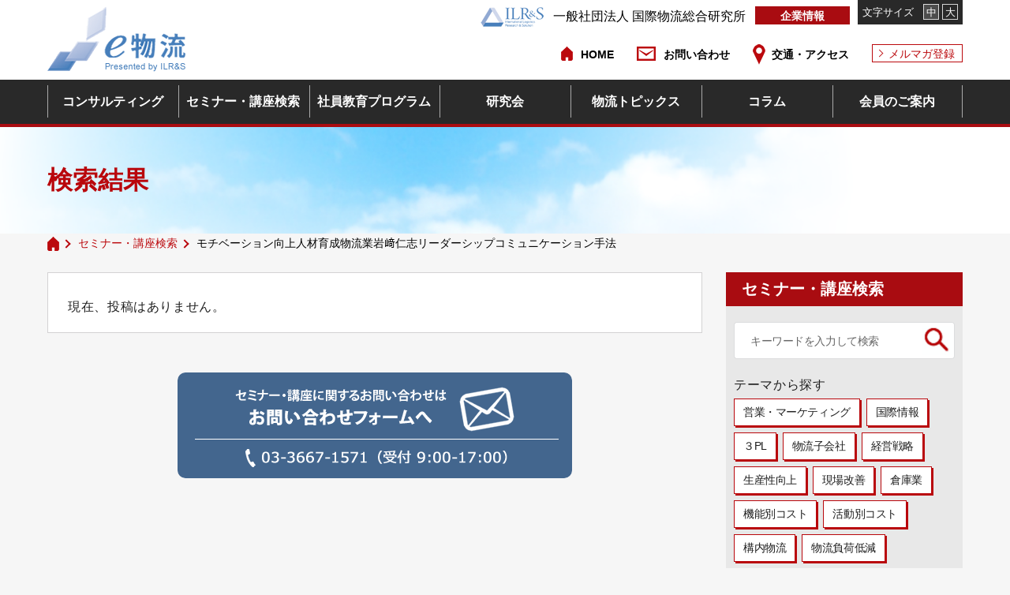

--- FILE ---
content_type: text/html; charset=UTF-8
request_url: https://www.e-butsuryu.jp/events_tags/%E3%82%B3%E3%83%9F%E3%83%A5%E3%83%8B%E3%82%B1%E3%83%BC%E3%82%B7%E3%83%A7%E3%83%B3%E6%89%8B%E6%B3%95/
body_size: 12948
content:
<!DOCTYPE html>
<html lang="ja">
<head>
<meta charset="utf-8">
<meta name="viewport" id="viewport" content="width=device-width,initial-scale=1.0,minimum-scale=1.0,maximum-scale=2.0,user-scalable=yes">
<!-- 電話番号の自動リンク機能を無効化 -->
<meta name="format-detection" content="telephone=no">

<link rel="shortcut icon" href="https://www.e-butsuryu.jp/wp-content/themes/ilr/images/top/favicon.ico">
<link rel="stylesheet" media="all and (min-width : 737px)" href="https://www.e-butsuryu.jp/wp-content/themes/ilr/css/common/style.css"/>
<link rel="stylesheet" media="all and (max-width : 736px)" href="https://www.e-butsuryu.jp/wp-content/themes/ilr/css/common/style_sp.css"/>
<link rel="stylesheet" href="https://www.e-butsuryu.jp/wp-content/themes/ilr/css/common/slick.css">
<link rel="stylesheet" href="https://www.e-butsuryu.jp/wp-content/themes/ilr/css/common/jquery.mCustomScrollbar.css">
<link rel="stylesheet" media="all and (min-width : 737px)" href="https://www.e-butsuryu.jp/wp-content/themes/ilr/style.css"/>
<link rel="stylesheet" media="all and (max-width : 736px)" href="https://www.e-butsuryu.jp/wp-content/themes/ilr/style_sp.css"/>
<link rel='stylesheet' id='font_awesome-css'  href='https://maxcdn.bootstrapcdn.com/font-awesome/4.5.0/css/font-awesome.min.css' type='text/css' media='all' />

		<!-- All in One SEO 4.1.7 -->
		<title>コミュニケーション手法 | 国際物流総合研究所（e物流）</title>
		<meta name="robots" content="max-image-preview:large" />
		<link rel="canonical" href="https://www.e-butsuryu.jp/events_tags/%E3%82%B3%E3%83%9F%E3%83%A5%E3%83%8B%E3%82%B1%E3%83%BC%E3%82%B7%E3%83%A7%E3%83%B3%E6%89%8B%E6%B3%95/" />
		<script type="application/ld+json" class="aioseo-schema">
			{"@context":"https:\/\/schema.org","@graph":[{"@type":"WebSite","@id":"https:\/\/www.e-butsuryu.jp\/#website","url":"https:\/\/www.e-butsuryu.jp\/","name":"\u56fd\u969b\u7269\u6d41\u7dcf\u5408\u7814\u7a76\u6240\uff08e\u7269\u6d41\uff09","description":"\u7269\u6d41\u30bb\u30df\u30ca\u30fc\u306e\u56fd\u969b\u7269\u6d41\u7dcf\u5408\u7814\u7a76\u6240","inLanguage":"ja","publisher":{"@id":"https:\/\/www.e-butsuryu.jp\/#organization"}},{"@type":"Organization","@id":"https:\/\/www.e-butsuryu.jp\/#organization","name":"\u56fd\u969b\u7269\u6d41\u7dcf\u5408\u7814\u7a76\u6240\uff08e\u7269\u6d41\uff09","url":"https:\/\/www.e-butsuryu.jp\/"},{"@type":"BreadcrumbList","@id":"https:\/\/www.e-butsuryu.jp\/events_tags\/%E3%82%B3%E3%83%9F%E3%83%A5%E3%83%8B%E3%82%B1%E3%83%BC%E3%82%B7%E3%83%A7%E3%83%B3%E6%89%8B%E6%B3%95\/#breadcrumblist","itemListElement":[{"@type":"ListItem","@id":"https:\/\/www.e-butsuryu.jp\/#listItem","position":1,"item":{"@type":"WebPage","@id":"https:\/\/www.e-butsuryu.jp\/","name":"\u30db\u30fc\u30e0","description":"\u56fd\u969b\u7269\u6d41\u7dcf\u5408\u7814\u7a76\u6240\u306f\u3001\u7269\u6d41\u696d\u7d4c\u55b6\u8005\u3001\u7269\u6d41\u696d\u754c\u306b\u5f93\u4e8b\u3059\u308b\u65b9\u3005\u3092\u5bfe\u8c61\u306b\u69d8\u3005\u306a\u30bb\u30df\u30ca\u30fc\u3092\u4f01\u753b\u3057\u3066\u304a\u308a\u307e\u3059\u3002\u307e\u305f\u3001\u7269\u6d41\u696d\u754c\u3067\u57f9\u3063\u305f\u300c\u7d4c\u9a13\u300d\u3068\u300c\u30cd\u30c3\u30c8\u30ef\u30fc\u30af\u300d\u3092\u6d3b\u304b\u305f\u30b3\u30f3\u30b5\u30eb\u30c6\u30a3\u30f3\u30b0\u30b5\u30fc\u30d3\u30b9\u3092\u3054\u63d0\u4f9b\u3057\u3066\u304a\u308a\u307e\u3059\u3002","url":"https:\/\/www.e-butsuryu.jp\/"},"nextItem":"https:\/\/www.e-butsuryu.jp\/events_tags\/%e3%82%b3%e3%83%9f%e3%83%a5%e3%83%8b%e3%82%b1%e3%83%bc%e3%82%b7%e3%83%a7%e3%83%b3%e6%89%8b%e6%b3%95\/#listItem"},{"@type":"ListItem","@id":"https:\/\/www.e-butsuryu.jp\/events_tags\/%e3%82%b3%e3%83%9f%e3%83%a5%e3%83%8b%e3%82%b1%e3%83%bc%e3%82%b7%e3%83%a7%e3%83%b3%e6%89%8b%e6%b3%95\/#listItem","position":2,"item":{"@type":"WebPage","@id":"https:\/\/www.e-butsuryu.jp\/events_tags\/%e3%82%b3%e3%83%9f%e3%83%a5%e3%83%8b%e3%82%b1%e3%83%bc%e3%82%b7%e3%83%a7%e3%83%b3%e6%89%8b%e6%b3%95\/","name":"\u30b3\u30df\u30e5\u30cb\u30b1\u30fc\u30b7\u30e7\u30f3\u624b\u6cd5","url":"https:\/\/www.e-butsuryu.jp\/events_tags\/%e3%82%b3%e3%83%9f%e3%83%a5%e3%83%8b%e3%82%b1%e3%83%bc%e3%82%b7%e3%83%a7%e3%83%b3%e6%89%8b%e6%b3%95\/"},"previousItem":"https:\/\/www.e-butsuryu.jp\/#listItem"}]},{"@type":"CollectionPage","@id":"https:\/\/www.e-butsuryu.jp\/events_tags\/%E3%82%B3%E3%83%9F%E3%83%A5%E3%83%8B%E3%82%B1%E3%83%BC%E3%82%B7%E3%83%A7%E3%83%B3%E6%89%8B%E6%B3%95\/#collectionpage","url":"https:\/\/www.e-butsuryu.jp\/events_tags\/%E3%82%B3%E3%83%9F%E3%83%A5%E3%83%8B%E3%82%B1%E3%83%BC%E3%82%B7%E3%83%A7%E3%83%B3%E6%89%8B%E6%B3%95\/","name":"\u30b3\u30df\u30e5\u30cb\u30b1\u30fc\u30b7\u30e7\u30f3\u624b\u6cd5 | \u56fd\u969b\u7269\u6d41\u7dcf\u5408\u7814\u7a76\u6240\uff08e\u7269\u6d41\uff09","inLanguage":"ja","isPartOf":{"@id":"https:\/\/www.e-butsuryu.jp\/#website"},"breadcrumb":{"@id":"https:\/\/www.e-butsuryu.jp\/events_tags\/%E3%82%B3%E3%83%9F%E3%83%A5%E3%83%8B%E3%82%B1%E3%83%BC%E3%82%B7%E3%83%A7%E3%83%B3%E6%89%8B%E6%B3%95\/#breadcrumblist"}}]}
		</script>
		<!-- All in One SEO -->

<link rel='dns-prefetch' href='//ajaxzip3.googlecode.com' />
<link rel='dns-prefetch' href='//s.w.org' />
<link rel="alternate" type="application/rss+xml" title="国際物流総合研究所（e物流） &raquo; コミュニケーション手法 タグ のフィード" href="https://www.e-butsuryu.jp/events_tags/%e3%82%b3%e3%83%9f%e3%83%a5%e3%83%8b%e3%82%b1%e3%83%bc%e3%82%b7%e3%83%a7%e3%83%b3%e6%89%8b%e6%b3%95/feed/" />
<link rel='stylesheet' id='wpo_min-header-0-css'  href='https://www.e-butsuryu.jp/wp-content/cache/wpo-minify/1662607801/assets/wpo-minify-header-75311338.min.css' type='text/css' media='all' />
<script type='text/javascript' src='https://www.e-butsuryu.jp/wp-content/cache/wpo-minify/1662607801/assets/wpo-minify-header-84e60a2d.min.js' id='wpo_min-header-0-js'></script>
<link rel="https://api.w.org/" href="https://www.e-butsuryu.jp/wp-json/" /><link rel="EditURI" type="application/rsd+xml" title="RSD" href="https://www.e-butsuryu.jp/xmlrpc.php?rsd" />
<link rel="wlwmanifest" type="application/wlwmanifest+xml" href="https://www.e-butsuryu.jp/wp-includes/wlwmanifest.xml" /> 
<meta name="generator" content="WordPress 5.7.14" />
<meta property="og:url" content="https://www.e-butsuryu.jp/events_tags/%E3%82%B3%E3%83%9F%E3%83%A5%E3%83%8B%E3%82%B1%E3%83%BC%E3%82%B7%E3%83%A7%E3%83%B3%E6%89%8B%E6%B3%95/" />
<meta property="og:title" content="リーダーに必要な”あるべき物流マン像”とは？ (2021-06-03)" />
<meta property="og:type" content="article" />
<meta property="og:description" content="" />
<meta property="og:image" content="" />
<noscript><style>.lazyload[data-src]{display:none !important;}</style></noscript><style>.lazyload{background-image:none !important;}.lazyload:before{background-image:none !important;}</style><style type="text/css">.broken_link, a.broken_link {
	text-decoration: line-through;
}</style><!-- Global site tag (gtag.js) - Google Analytics -->
<script async src="https://www.googletagmanager.com/gtag/js?id=UA-21110249-3"></script>
<script>
  window.dataLayer = window.dataLayer || [];
  function gtag(){dataLayer.push(arguments);}
  gtag('js', new Date());

  gtag('config', 'UA-21110249-3');
</script>
<!-- Google Tag Manager -->
<script>(function(w,d,s,l,i){w[l]=w[l]||[];w[l].push({'gtm.start':
new Date().getTime(),event:'gtm.js'});var f=d.getElementsByTagName(s)[0],
j=d.createElement(s),dl=l!='dataLayer'?'&l='+l:'';j.async=true;j.src=
'https://www.googletagmanager.com/gtm.js?id='+i+dl;f.parentNode.insertBefore(j,f);
})(window,document,'script','dataLayer','GTM-NQ2F9QS');</script>
<!-- End Google Tag Manager ?>
</head>
<body id="top" class="sub">
<script data-cfasync="false">var ewww_webp_supported=false;</script>
<!-- Google Tag Manager (noscript) -->
<noscript><iframe 
height="0" width="0" style="display:none;visibility:hidden" data-src="https://www.googletagmanager.com/ns.html?id=GTM-NQ2F9QS" class="lazyload"></iframe></noscript>
<!-- End Google Tag Manager (noscript) ?>
<!-- header start -->
<header id="header">
	<div class="contCent">
		<div class="hd_top spLogoArea">
			<div class="hdLogo">
				<h1><a href="https://www.e-butsuryu.jp/"><img src="https://www.e-butsuryu.jp/wp-content/themes/ilr/images/top/logo.png" alt="一般社団法人 国際物流総合研究所"></a></h1>
			</div>
			<div class="right u-pc">
				<div class="hdH_Logo">
					<a href="https://www.e-butsuryu.jp/#"><img src="[data-uri]" alt="一般社団法人 国際物流総合研究所" data-src="https://www.e-butsuryu.jp/wp-content/themes/ilr/images/top/hd_sub_logo.png" loading="lazy" class="lazyload"><noscript><img src="https://www.e-butsuryu.jp/wp-content/themes/ilr/images/top/hd_sub_logo.png" alt="一般社団法人 国際物流総合研究所" data-eio="l"></noscript>一般社団法人 国際物流総合研究所</a>
				</div>
				<div class="hdH_about">
					<a href="https://www.e-butsuryu.jp/company">企業情報</a>
				</div>
				<div class="hdH_fontS">
					<span>文字サイズ</span>
					<ul class="fontChangeList" id="fontSize">
						<li class="changeBtn">中</li>
						<li class="changeBtn">大</li>
					</ul>
				</div>
			</div>
		</div>
		<div class="hd_bottom u-pc">
			<ul class="u-cf">
				<li><a href="https://www.e-butsuryu.jp/">HOME</a></li>
				<li><a href="https://www.e-butsuryu.jp/contact/?post_id=3282">お問い合わせ</a></li>
				<li><a href="https://www.e-butsuryu.jp/company#accessTtl">交通・アクセス</a></li>
				<li><a href="https://www.e-butsuryu.jp/magazine_guide">メルマガ登録</a></li>
			</ul>
		</div>
	</div>
	<div class="menu u-sp"><span></span><span></span><span></span><em></em></div>
	<nav id="navi" role="navigation">
		<ul class="grid contCent">
			<li class="subMenu">
				<a href="https://www.e-butsuryu.jp/consulting-archive">コンサルティング</a><span class="toggle u-sp"></span>
				<ul class="gnav_item_second">
					<li><a href="https://www.e-butsuryu.jp/consulting_cat/consulting_term00/">サプライチェーンソリューション</a></li><li><a href="https://www.e-butsuryu.jp/consulting_cat/consulting_term01/">物流コスト削減</a></li><li><a href="https://www.e-butsuryu.jp/consulting_cat/consulting_term02/">物流戦略策定・3PL支援</a></li><li><a href="https://www.e-butsuryu.jp/consulting_cat/consulting_term03/">輸配送効率化</a></li><li><a href="https://www.e-butsuryu.jp/consulting_cat/consulting_term05/">在庫削減・庫内効率化</a></li><li><a href="https://www.e-butsuryu.jp/consulting_cat/consulting_term07/">包装・マテハン技術</a></li><li><a href="https://www.e-butsuryu.jp/consulting_cat/consulting_term06/">社内教育</a></li><li><a href="https://www.e-butsuryu.jp/consulting_cat/consulting_term08/">生産物流</a></li><li><a href="https://www.e-butsuryu.jp/consulting_cat/consulting_term099/">調達物流</a></li><li><a href="https://www.e-butsuryu.jp/consulting_cat/consulting_term09/">販売物流・グリーンロジスティクス</a></li><li><a href="https://www.e-butsuryu.jp/case">事例紹介</a></li><li><a href="https://www.e-butsuryu.jp/introduction_consultant">コンサルタント紹介</a></li>				</ul>
			</li>
			<li><a href="https://www.e-butsuryu.jp/seminar_search">セミナー・講座検索</a></li>
			<li><a href="https://www.e-butsuryu.jp/events">社員教育プログラム</a>
				<span class="toggle u-sp"></span>
				<ul class="gnav_item_second u-cf"><li><a href="https://www.e-butsuryu.jp/events_categories/%e3%82%bb%e3%83%9f%e3%83%8a%e3%83%bc%e4%bc%9a%e5%a0%b4/">セミナー会場</a></li><li><a href="https://www.e-butsuryu.jp/events_categories/%e7%89%a9%e6%b5%81%e7%b5%8c%e5%96%b6%e8%80%85%e3%82%b5%e3%83%ad%e3%83%b3/">物流経営者サロン</a></li><li><a href="https://www.e-butsuryu.jp/events_categories/%e7%89%a9%e6%b5%81%e3%82%bb%e3%83%b3%e3%82%bf%e3%83%bc%e9%95%b7%e8%82%b2%e6%88%90%e3%82%bb%e3%83%9f%e3%83%8a%e3%83%bc/">物流センター長育成セミナー</a></li><li><a href="https://www.e-butsuryu.jp/events_categories/zoom%e3%82%bb%e3%83%9f%e3%83%8a%e3%83%bc/">Zoomセミナー</a></li><li><a href="https://www.e-butsuryu.jp/events_categories/sdgs%e3%82%a2%e3%82%ab%e3%83%87%e3%83%9f%e3%83%bc/">SDGsアカデミー</a></li><li><a href="https://www.e-butsuryu.jp/events_categories/cal_category01/">物流戦略セミナー</a></li><li><a href="https://www.e-butsuryu.jp/events_categories/cal_category02/">物流懇話会</a></li><li><a href="https://www.e-butsuryu.jp/events_categories/cal_category03/">特別セミナー</a></li><li><a href="https://www.e-butsuryu.jp/events_categories/cal_category04/">メーカー物流研究会</a></li><li><a href="https://www.e-butsuryu.jp/events_categories/cal_category05/">国内視察・海外視察</a></li><li><a href="https://www.e-butsuryu.jp/events_categories/cal_category06/">次世代型倉庫業キックオフ講座</a></li><li><a href="https://www.e-butsuryu.jp/events_categories/cal_category07/">ロジスティックス管理３級取得講座</a></li><li><a href="https://www.e-butsuryu.jp/events_categories/cal_category08/">輸配送効率化研究会</a></li><li><a href="https://www.e-butsuryu.jp/events_categories/cal_category09/">物流経営塾</a></li><li><a href="https://www.e-butsuryu.jp/events_categories/cal_category10/">企業内研修</a></li></ul>			</li>
			<li><a href="https://www.e-butsuryu.jp/research_group">研究会</a>
							</li>
			<li><a href="https://www.e-butsuryu.jp/topics-archive">物流トピックス</a>
				<span class="toggle u-sp"></span>
				<ul class="gnav_item_second">
					<li><a href="https://www.e-butsuryu.jp/topics_cat/topics_term01-4/">物流業ＮＯＷ！</a></li><li><a href="https://www.e-butsuryu.jp/topics_cat/topics_term01-3/">ＴＯＰ ＩＮＴＥＲＶＩＥＷ</a></li><li><a href="https://www.e-butsuryu.jp/topics_cat/topics_term01-2/">経営者インタビュー「物流最前線をみる」</a></li><li><a href="https://www.e-butsuryu.jp/topics_cat/topics_term01/">インタビューリレー「物流企業はいま！」</a></li><li><a href="https://www.e-butsuryu.jp/topics_cat/topics_term02/">Daily Cargo「コンサルティングNOW」</a></li><li><a href="https://www.e-butsuryu.jp/topics_cat/topics_term03/">Daily Cargo 編集長のこの1本！</a></li><li><a href="https://www.e-butsuryu.jp/topics_cat/topics_term04/">物流ウィークリー 編集長のこの1本！</a></li>				</ul>
			</li>
			<li><a href="https://www.e-butsuryu.jp/column-archive">コラム</a>
			<span class="toggle u-sp"></span>
				<ul class="gnav_item_second">
					<li><a href="https://www.e-butsuryu.jp/column_cat/%e7%89%a9%e6%b5%81%e3%81%aa%e3%82%93%e3%81%a7%e3%82%82%e7%9b%b8%e8%ab%87%e6%89%80/">物流なんでも相談所</a></li><li><a href="https://www.e-butsuryu.jp/column_cat/%e7%b6%9a%e3%83%bb%e5%be%92%e7%84%b6%e6%97%a5%e8%a8%98/">続・徒然日記</a></li><li><a href="https://www.e-butsuryu.jp/column_cat/%e5%8a%b4%e5%8b%99%e7%ae%a1%e7%90%86%e3%83%b4%e3%82%a3%e3%83%83%e3%82%bb%e3%83%b3%e3%82%b7%e3%83%a3%e3%83%95%e3%83%88/">労務管理ヴィッセンシャフト</a></li><li><a href="https://www.e-butsuryu.jp/column_cat/%e6%97%85%e3%81%99%e3%82%8b%e3%81%8a%e8%8d%b7%e7%89%a9/">旅するお荷物</a></li><li><a href="https://www.e-butsuryu.jp/column_cat/column_term01/">物流よろず相談所</a></li><li><a href="https://www.e-butsuryu.jp/column_cat/column_term02/">愛と繁栄を実現する経営改革</a></li><li><a href="https://www.e-butsuryu.jp/column_cat/column_term03/">徒然日記</a></li>				</ul></li>
				<li class="last"><a href="https://www.e-butsuryu.jp/members_guide">会員のご案内</a>
								</li>
			<li>
				<div class="u-sp sp_infoArea">
					<div class="contCent">
						<div class="hd_bottom">
							<ul class="u-cf">
								<li><a href="https://www.e-butsuryu.jp/privacy">個人情報保護方針</a></li>
								<li><a href="https://www.e-butsuryu.jp/sitemap">サイトマップ</a></li>
								<li><a href="https://www.e-butsuryu.jp/">HOME</a></li>
								<li><a href="https://www.e-butsuryu.jp/contact/?post_id=3282">お問い合わせ</a></li>
							</ul>
						</div>
						<div class="hd_top">
							<div class="right">
								<div class="spMenuMaga">
									<a href="https://www.e-butsuryu.jp/magazine_guide">メルマガ登録</a>
								</div>
								<div class="hdH_Logo">
									<a href="https://www.e-butsuryu.jp/#"><img src="[data-uri]" alt="一般社団法人 国際物流総合研究所" data-src="https://www.e-butsuryu.jp/wp-content/themes/ilr/images/top/hd_sub_logo.png" loading="lazy" class="lazyload"><noscript><img src="https://www.e-butsuryu.jp/wp-content/themes/ilr/images/top/hd_sub_logo.png" alt="一般社団法人 国際物流総合研究所" data-eio="l"></noscript>一般社団法人 国際物流総合研究所</a>
								</div>
								<div class="hdH_about grid">
									<div><a href="https://www.e-butsuryu.jp/company">企業情報</a></div>
									<a href="https://www.e-butsuryu.jp/company/about/#accessTtl" class="spMenuAccess">交通・アクセス</a>
								</div>
							</div>
						</div>
					</div>
				</div>
			</li>
		</ul>
		<div class="spCloseMenu u-sp">
			<span></span>
			<span></span>
			<em>CLOSE</em>
		</div>
	</nav>
	</nav>
</header>
<!-- header end -->

<!-- main start -->
<main id="container" role="main">	<div id="lv" class="topics">
		<div class="contCent">
			<span>検索結果</span>
		</div>
	</div>
	<section class="breadcrumbs" typeof="BreadcrumbList" vocab="http://schema.org/">
		<ul class="u-cf grid contCent">
		  	<li><a href="https://www.e-butsuryu.jp/"><img src="[data-uri]" alt="" data-src="https://www.e-butsuryu.jp/wp-content/themes/ilr/images/top/ico-home.png" loading="lazy" class="lazyload"><noscript><img src="https://www.e-butsuryu.jp/wp-content/themes/ilr/images/top/ico-home.png" alt="" data-eio="l"></noscript></a></li>
			<li class="arrow"></li>
			<li><a href="https://www.e-butsuryu.jp//seminar_search/">セミナー・講座検索</a></li>
			<li class="arrow"></li>
			<li>モチベーション向上人材育成物流業岩﨑仁志リーダーシップコミュニケーション手法			</li>
	  	</ul>
	</section>
	<div class="contCent">
		<div id="main">
							<div class="boxType once">
					<p>現在、投稿はありません。</p>
				</div>
			 			<div class="contactBtn type02">
				<a href="https://www.e-butsuryu.jp/contact/?post_id=3282"><img src="[data-uri]" alt="セミナー・講座に関するお問い合わせはこちら" data-src="https://www.e-butsuryu.jp/wp-content/themes/ilr/images/seminar/btn-seminarkouza.png" loading="lazy" class="lazyload"><noscript><img src="https://www.e-butsuryu.jp/wp-content/themes/ilr/images/seminar/btn-seminarkouza.png" alt="セミナー・講座に関するお問い合わせはこちら" data-eio="l"></noscript></a>
			</div>
		</div>
		<!-- main end -->
		<div id="sidebar">
	<section class="sidebox" id="search-side">
		<h2 class="sideTagMenu"><a href="https://www.e-butsuryu.jp/seminar_search">セミナー・講座検索</a></h2>
		<div class="inner">
			<div id="searchform" class="topSearch side-search">
				<form method="get" action="https://www.e-butsuryu.jp/" class="search-form" role="search">
	<div>
				<input name="s" type="text" class="textBox" placeholder="キーワードを入力して検索" id="s"><input type="hidden" name="post_type" value="ai1ec_event"><input type="submit" value="検索" class="searchbtn">
		</div>
</form>			</div>
			<div class="pageSearch__area">
				<p class="side__searchTtl">テーマから探す</p>
				<ul class="categorySearch tags u-cf"><li><a href="https://www.e-butsuryu.jp/events_tags/event_slug01/">営業・マーケティング</a></li><li><a href="https://www.e-butsuryu.jp/events_tags/event_slug02/">国際情報</a></li><li><a href="https://www.e-butsuryu.jp/events_tags/event_slug03/">３PL</a></li><li><a href="https://www.e-butsuryu.jp/events_tags/event_slug04/">物流子会社</a></li><li><a href="https://www.e-butsuryu.jp/events_tags/event_slug05/">経営戦略</a></li><li><a href="https://www.e-butsuryu.jp/events_tags/event_slug06/">生産性向上</a></li><li><a href="https://www.e-butsuryu.jp/events_tags/event_slug16/">現場改善</a></li><li><a href="https://www.e-butsuryu.jp/events_tags/%e5%80%89%e5%ba%ab%e6%a5%ad/">倉庫業</a></li><li><a href="https://www.e-butsuryu.jp/events_tags/%e6%a9%9f%e8%83%bd%e5%88%a5%e3%82%b3%e3%82%b9%e3%83%88/">機能別コスト</a></li><li><a href="https://www.e-butsuryu.jp/events_tags/%e6%b4%bb%e5%8b%95%e5%88%a5%e3%82%b3%e3%82%b9%e3%83%88/">活動別コスト</a></li><li><a href="https://www.e-butsuryu.jp/events_tags/%e6%a7%8b%e5%86%85%e7%89%a9%e6%b5%81/">構内物流</a></li><li><a href="https://www.e-butsuryu.jp/events_tags/%e7%89%a9%e6%b5%81%e8%b2%a0%e8%8d%b7%e4%bd%8e%e6%b8%9b/">物流負荷低減</a></li><li><a href="https://www.e-butsuryu.jp/events_tags/%e6%83%85%e5%a0%b1%e4%ba%a4%e6%8f%9b%e4%bc%9a/">情報交換会</a></li><li><a href="https://www.e-butsuryu.jp/events_tags/%e6%a5%ad%e7%95%8c%e3%81%ae%e8%aa%b2%e9%a1%8c%e8%a7%a3%e6%b1%ba/">業界の課題解決</a></li><li><a href="https://www.e-butsuryu.jp/events_tags/%e5%83%8d%e3%81%8d%e6%96%b9%e6%94%b9%e9%9d%a9/">働き方改革</a></li><li><a href="https://www.e-butsuryu.jp/events_tags/%e3%82%b8%e3%83%a3%e3%83%91%e3%83%b3%e3%83%88%e3%83%a9%e3%83%83%e3%82%af%e3%82%b7%e3%83%a7%e3%83%bc/">ジャパントラックショー</a></li><li><a href="https://www.e-butsuryu.jp/events_tags/%e6%a8%99%e6%ba%96%e6%99%82%e9%96%93/">標準時間</a></li><li><a href="https://www.e-butsuryu.jp/events_tags/%e3%83%97%e3%83%ad%e3%82%b8%e3%82%a7%e3%82%af%e3%83%88%e3%83%9e%e3%83%8d%e3%82%b8%e3%83%a1%e3%83%b3%e3%83%88/">プロジェクトマネジメント</a></li><li><a href="https://www.e-butsuryu.jp/events_tags/%e3%82%b3%e3%83%b3%e3%83%97%e3%83%a9%e3%82%a4%e3%82%a2%e3%83%b3%e3%82%b9/">コンプライアンス</a></li><li><a href="https://www.e-butsuryu.jp/events_tags/%e7%89%a9%e6%b5%81%e4%bc%9a%e7%a4%be/">物流会社</a></li><li><a href="https://www.e-butsuryu.jp/events_tags/%e3%82%bb%e3%83%b3%e3%82%bf%e3%83%bc%e9%95%b7/">センター長</a></li><li><a href="https://www.e-butsuryu.jp/events_tags/%e8%bc%b8%e9%85%8d%e9%80%81/">輸配送</a></li><li><a href="https://www.e-butsuryu.jp/events_tags/%e3%83%89%e3%83%a9%e3%82%a4%e3%83%90%e3%83%bc%e6%95%99%e8%82%b2/">ドライバー教育</a></li><li><a href="https://www.e-butsuryu.jp/events_tags/%e5%80%89%e5%ba%ab%e7%ae%a1%e7%90%86/">倉庫管理</a></li><li><a href="https://www.e-butsuryu.jp/events_tags/%e7%89%a9%e6%b5%81%e6%94%b9%e5%96%84/">物流改善</a></li><li><a href="https://www.e-butsuryu.jp/events_tags/%e8%b3%83%e9%87%91/">賃金</a></li><li><a href="https://www.e-butsuryu.jp/events_tags/%e5%8a%b4%e5%8b%99%e7%ae%a1%e7%90%86/">労務管理</a></li><li><a href="https://www.e-butsuryu.jp/events_tags/%e3%82%b3%e3%83%bc%e3%83%81%e3%83%b3%e3%82%b0/">コーチング</a></li><li><a href="https://www.e-butsuryu.jp/events_tags/%e3%83%a2%e3%83%81%e3%83%99%e3%83%bc%e3%82%b7%e3%83%a7%e3%83%b3%e5%90%91%e4%b8%8a/">モチベーション向上</a></li><li><a href="https://www.e-butsuryu.jp/events_tags/%e4%ba%ba%e6%9d%90%e8%82%b2%e6%88%90/">人材育成</a></li><li><a href="https://www.e-butsuryu.jp/events_tags/%e7%89%a9%e6%b5%81%e3%82%bb%e3%83%b3%e3%82%bf%e3%83%bc/">物流センター</a></li><li><a href="https://www.e-butsuryu.jp/events_tags/%e9%81%8b%e9%80%81%e6%a5%ad/">運送業</a></li><li><a href="https://www.e-butsuryu.jp/events_tags/%e7%89%a9%e6%b5%81kpi/">物流KPI</a></li><li><a href="https://www.e-butsuryu.jp/events_tags/%e8%8d%b7%e4%b8%bb/">荷主</a></li><li><a href="https://www.e-butsuryu.jp/events_tags/%e7%89%a9%e6%b5%81%e6%a5%ad/">物流業</a></li><li><a href="https://www.e-butsuryu.jp/events_tags/%e3%83%a1%e3%83%bc%e3%82%ab%e3%83%bc%e7%89%a9%e6%b5%81/">メーカー物流</a></li><li><a href="https://www.e-butsuryu.jp/events_tags/%e7%89%a9%e6%b5%81ie/">物流IE</a></li><li><a href="https://www.e-butsuryu.jp/events_tags/%e3%82%a4%e3%83%b3%e3%83%80%e3%82%b9%e3%83%88%e3%83%aa%e3%82%a2%e3%83%ab%e3%82%a8%e3%83%b3%e3%82%b8%e3%83%8b%e3%82%a2%e3%83%aa%e3%83%b3%e3%82%b0/">インダストリアルエンジニアリング</a></li><li><a href="https://www.e-butsuryu.jp/events_tags/%e5%b2%a9%ef%a8%91%e4%bb%81%e5%bf%97/">岩﨑仁志</a></li><li><a href="https://www.e-butsuryu.jp/events_tags/%e9%81%8b%e9%80%81%e4%bc%9a%e7%a4%be/">運送会社</a></li><li><a href="https://www.e-butsuryu.jp/events_tags/%e3%83%89%e3%83%a9%e3%82%a4%e3%83%90%e3%83%bc/">ドライバー</a></li><li><a href="https://www.e-butsuryu.jp/events_tags/%e5%96%b6%e6%a5%ad%e6%89%80%e9%95%b7/">営業所長</a></li><li><a href="https://www.e-butsuryu.jp/events_tags/%e7%ae%a1%e7%90%86%e4%bc%9a%e8%a8%88/">管理会計</a></li><li><a href="https://www.e-butsuryu.jp/events_tags/%e7%89%a9%e6%b5%81%e5%8e%9f%e4%be%a1/">物流原価</a></li><li><a href="https://www.e-butsuryu.jp/events_tags/%e9%85%8d%e8%bb%8a%e6%94%b9%e5%96%84/">配車改善</a></li><li><a href="https://www.e-butsuryu.jp/events_tags/%e3%83%aa%e3%83%bc%e3%83%80%e3%83%bc%e3%82%b7%e3%83%83%e3%83%97/">リーダーシップ</a></li><li><a href="https://www.e-butsuryu.jp/events_tags/%e3%82%b3%e3%83%9f%e3%83%a5%e3%83%8b%e3%82%b1%e3%83%bc%e3%82%b7%e3%83%a7%e3%83%b3%e6%89%8b%e6%b3%95/">コミュニケーション手法</a></li><li><a href="https://www.e-butsuryu.jp/events_tags/%e7%9b%ae%e6%a8%99%e8%a8%ad%e5%ae%9a/">目標設定</a></li><li><a href="https://www.e-butsuryu.jp/events_tags/%e6%94%b9%e5%96%84/">改善</a></li><li><a href="https://www.e-butsuryu.jp/events_tags/%e9%85%8d%e8%bb%8a/">配車</a></li><li><a href="https://www.e-butsuryu.jp/events_tags/%e4%bd%9c%e6%a5%ad%e6%a8%99%e6%ba%96%e5%8c%96/">作業標準化</a></li><li><a href="https://www.e-butsuryu.jp/events_tags/%e7%94%9f%e7%94%a3%e6%80%a7/">生産性</a></li><li><a href="https://www.e-butsuryu.jp/events_tags/%e3%82%a2%e3%83%95%e3%82%bf%e3%83%bc%e3%82%b3%e3%83%ad%e3%83%8a/">アフターコロナ</a></li><li><a href="https://www.e-butsuryu.jp/events_tags/%e3%83%9b%e3%83%af%e3%82%a4%e3%83%88%e7%89%a9%e6%b5%81/">ホワイト物流</a></li><li><a href="https://www.e-butsuryu.jp/events_tags/kpi/">KPI</a></li><li><a href="https://www.e-butsuryu.jp/events_tags/%e3%83%92%e3%83%a4%e3%83%aa%e3%83%8f%e3%83%83%e3%83%88/">ヒヤリハット</a></li><li><a href="https://www.e-butsuryu.jp/events_tags/%e4%ba%8b%e6%95%85%e3%82%bc%e3%83%ad/">事故ゼロ</a></li><li><a href="https://www.e-butsuryu.jp/events_tags/%e5%ae%89%e5%85%a8%e5%af%be%e7%ad%96/">安全対策</a></li><li><a href="https://www.e-butsuryu.jp/events_tags/sdgs/">SDGs</a></li><li><a href="https://www.e-butsuryu.jp/events_tags/%e3%82%b3%e3%83%9f%e3%83%a5%e3%83%8b%e3%82%b1%e3%83%bc%e3%82%b7%e3%83%a7%e3%83%b3/">コミュニケーション</a></li><li><a href="https://www.e-butsuryu.jp/events_tags/%e9%85%8d%e8%bb%8a%e6%a5%ad%e5%8b%99/">配車業務</a></li><li><a href="https://www.e-butsuryu.jp/events_tags/%e5%b2%a9%e5%b4%8e%e4%bb%81%e5%bf%97/">岩崎仁志</a></li><li><a href="https://www.e-butsuryu.jp/events_tags/kyt/">KYT</a></li><li><a href="https://www.e-butsuryu.jp/events_tags/%e4%ba%8b%e6%95%85%e9%98%b2%e6%ad%a2/">事故防止</a></li><li><a href="https://www.e-butsuryu.jp/events_tags/%e7%89%a9%e6%b5%81dx/">物流DX</a></li><li><a href="https://www.e-butsuryu.jp/events_tags/%e7%a0%82%e5%b7%9d%e7%8e%84%e4%bb%bb/">砂川玄任</a></li><li><a href="https://www.e-butsuryu.jp/events_tags/%e5%96%b6%e6%a5%ad%e8%82%b2%e6%88%90/">営業育成</a></li><li><a href="https://www.e-butsuryu.jp/events_tags/%e7%9b%ae%e6%a8%99%e7%ae%a1%e7%90%86/">目標管理</a></li><li><a href="https://www.e-butsuryu.jp/events_tags/%e3%83%a2%e3%83%81%e3%83%99%e3%83%bc%e3%82%b7%e3%83%a7%e3%83%b3/">モチベーション</a></li><li><a href="https://www.e-butsuryu.jp/events_tags/%e7%87%83%e6%96%99%e3%82%b5%e3%83%bc%e3%83%81%e3%83%a3%e3%83%bc%e3%82%b8/">燃料サーチャージ</a></li><li><a href="https://www.e-butsuryu.jp/events_tags/%e9%81%8b%e9%80%81%e5%8e%9f%e4%be%a1/">運送原価</a></li><li><a href="https://www.e-butsuryu.jp/events_tags/%e7%89%a9%e6%b5%81%e5%96%b6%e6%a5%ad/">物流営業</a></li><li><a href="https://www.e-butsuryu.jp/events_tags/%e9%83%a8%e4%b8%8b%e8%82%b2%e6%88%90/">部下育成</a></li><li><a href="https://www.e-butsuryu.jp/events_tags/%e4%bb%99%e7%9f%b3%e6%83%a0%e4%b8%80/">仙石惠一</a></li><li><a href="https://www.e-butsuryu.jp/events_tags/%e7%89%a9%e6%b5%81%e3%82%b3%e3%82%b9%e3%83%88%e6%94%b9%e5%96%84/">物流コスト改善</a></li><li><a href="https://www.e-butsuryu.jp/events_tags/%e8%81%b7%e5%a0%b4%e7%92%b0%e5%a2%83%e6%94%b9%e5%96%84/">職場環境改善</a></li><li><a href="https://www.e-butsuryu.jp/events_tags/%e8%87%aa%e5%b7%b1%e5%95%93%e7%99%ba/">自己啓発</a></li><li><a href="https://www.e-butsuryu.jp/events_tags/%e6%a8%99%e6%ba%96%e5%8c%96/">標準化</a></li><li><a href="https://www.e-butsuryu.jp/events_tags/%e3%82%ab%e3%83%bc%e3%83%9c%e3%83%b3%e3%83%8b%e3%83%a5%e3%83%bc%e3%83%88%e3%83%a9%e3%83%ab/">カーボンニュートラル</a></li><li><a href="https://www.e-butsuryu.jp/events_tags/%e9%87%91%e8%9e%8d%e6%a5%ad%e7%95%8c/">金融業界</a></li><li><a href="https://www.e-butsuryu.jp/events_tags/qc/">QC</a></li><li><a href="https://www.e-butsuryu.jp/events_tags/%e8%a9%95%e4%be%a1%e5%88%b6%e5%ba%a6/">評価制度</a></li><li><a href="https://www.e-butsuryu.jp/events_tags/%e9%87%8e%e5%b4%8e%e5%be%8b%e5%8d%9a/">野崎律博</a></li><li><a href="https://www.e-butsuryu.jp/events_tags/%e5%8a%a9%e6%88%90%e9%87%91/">助成金</a></li><li><a href="https://www.e-butsuryu.jp/events_tags/2024%e5%b9%b4%e5%95%8f%e9%a1%8c/">2024年問題</a></li><li><a href="https://www.e-butsuryu.jp/events_tags/%e3%83%89%e3%83%a9%e3%82%a4%e3%83%90%e3%83%bc%e4%b8%8d%e8%b6%b3/">ドライバー不足</a></li><li><a href="https://www.e-butsuryu.jp/events_tags/%e3%83%8f%e3%83%a9%e3%82%b9%e3%83%a1%e3%83%b3%e3%83%88/">ハラスメント</a></li><li><a href="https://www.e-butsuryu.jp/events_tags/%e4%ba%ba%e6%9d%90%e4%b8%8d%e8%b6%b3/">人材不足</a></li><li><a href="https://www.e-butsuryu.jp/events_tags/%e6%94%b9%e5%ae%9a%e6%94%b9%e5%96%84%e5%9f%ba%e6%ba%96%e5%91%8a%e7%a4%ba/">改定改善基準告示</a></li><li><a href="https://www.e-butsuryu.jp/events_tags/%e5%8a%b4%e5%8b%99%e5%95%8f%e9%a1%8c/">労務問題</a></li><li><a href="https://www.e-butsuryu.jp/events_tags/%e8%b3%83%e9%87%91%e5%95%8f%e9%a1%8c/">賃金問題</a></li><li><a href="https://www.e-butsuryu.jp/events_tags/sgds/">SGDs</a></li><li><a href="https://www.e-butsuryu.jp/events_tags/%e9%81%8b%e8%bc%b8%e6%a5%ad/">運輸業</a></li><li><a href="https://www.e-butsuryu.jp/events_tags/%e5%b0%b1%e6%a5%ad%e8%a6%8f%e5%89%87/">就業規則</a></li><li><a href="https://www.e-butsuryu.jp/events_tags/%e5%96%b6%e6%a5%ad%e3%83%9e%e3%83%b3%e8%82%b2%e6%88%90/">営業マン育成</a></li><li><a href="https://www.e-butsuryu.jp/events_tags/%e3%82%b5%e3%83%bc%e3%83%89%e3%83%91%e3%83%bc%e3%83%86%e3%82%a3%e3%83%ad%e3%82%b8%e3%82%b9%e3%83%86%e3%82%a3%e3%82%af%e3%82%b9/">サードパーティロジスティクス</a></li><li><a href="https://www.e-butsuryu.jp/events_tags/%e3%83%aa%e3%82%b5%e3%82%a4%e3%82%af%e3%83%ab/">リサイクル</a></li><li><a href="https://www.e-butsuryu.jp/events_tags/%e3%83%89%e3%83%a9%e3%82%a4%e3%83%90%e3%83%bc%e8%82%b2%e6%88%90/">ドライバー育成</a></li><li><a href="https://www.e-butsuryu.jp/events_tags/%e5%8f%af%e8%a6%96%e5%8c%96/">可視化</a></li><li><a href="https://www.e-butsuryu.jp/events_tags/%e3%83%9e%e3%82%a4%e3%82%b7%e3%83%b3/">マイシン</a></li><li><a href="https://www.e-butsuryu.jp/events_tags/%e8%be%bb%e7%9b%b4%e6%a8%b9/">辻直樹</a></li><li><a href="https://www.e-butsuryu.jp/events_tags/%e5%a5%b3%e6%80%a7%e6%b4%bb%e7%94%a8/">女性活用</a></li><li><a href="https://www.e-butsuryu.jp/events_tags/%e5%a5%b3%e6%80%a7%e6%8e%a1%e7%94%a8/">女性採用</a></li><li><a href="https://www.e-butsuryu.jp/events_tags/%e9%81%8b%e8%b3%83%e4%ba%a4%e6%b8%89/">運賃交渉</a></li><li><a href="https://www.e-butsuryu.jp/events_tags/j-%e3%82%af%e3%83%ac%e3%82%b8%e3%83%83%e3%83%88%e5%88%b6%e5%ba%a6/">J-クレジット制度</a></li><li><a href="https://www.e-butsuryu.jp/events_tags/%e7%b5%8c%e6%b8%88%e7%94%a3%e6%a5%ad%e7%9c%81/">経済産業省</a></li><li><a href="https://www.e-butsuryu.jp/events_tags/%e7%89%a9%e6%b5%81%e9%9d%a9%e6%96%b0%e3%81%ab%e5%90%91%e3%81%91%e3%81%9f%e6%94%bf%e7%ad%96%e3%83%91%e3%83%83%e3%82%b1%e3%83%bc%e3%82%b8/">物流革新に向けた政策パッケージ</a></li><li><a href="https://www.e-butsuryu.jp/events_tags/%e3%83%80%e3%82%a4%e3%82%ad%e3%83%b3/">ダイキン</a></li><li><a href="https://www.e-butsuryu.jp/events_tags/%e9%9b%bb%e6%b0%97%e4%bb%a3%e5%89%8a%e6%b8%9b/">電気代削減</a></li><li><a href="https://www.e-butsuryu.jp/events_tags/%e8%84%b1%e7%82%ad%e7%b4%a0/">脱炭素</a></li><li><a href="https://www.e-butsuryu.jp/events_tags/zebready/">ZEBReady</a></li><li><a href="https://www.e-butsuryu.jp/events_tags/%e5%a4%9a%e6%a7%98%e6%80%a7/">多様性</a></li><li><a href="https://www.e-butsuryu.jp/events_tags/%e4%b8%8b%e8%ab%8b%e6%b3%95/">下請法</a></li><li><a href="https://www.e-butsuryu.jp/events_tags/%e3%82%b5%e3%83%bc%e3%83%93%e3%82%b9%e5%8e%9f%e4%be%a1/">サービス原価</a></li><li><a href="https://www.e-butsuryu.jp/events_tags/%e7%89%a9%e6%b5%81%e5%93%81%e8%b3%aa/">物流品質</a></li><li><a href="https://www.e-butsuryu.jp/events_tags/%e6%b0%97%e5%80%99%e5%a4%89%e5%8b%95%e5%af%be%e7%ad%96/">気候変動対策</a></li><li><a href="https://www.e-butsuryu.jp/events_tags/%e5%86%8d%e5%88%a9%e7%94%a8%e5%8c%96/">再利用化</a></li><li><a href="https://www.e-butsuryu.jp/events_tags/clo/">CLO</a></li><li><a href="https://www.e-butsuryu.jp/events_tags/%e7%89%a9%e6%b5%81%e3%82%af%e3%83%a9%e3%82%a4%e3%82%b7%e3%82%b9/">物流クライシス</a></li><li><a href="https://www.e-butsuryu.jp/events_tags/%e7%89%a9%e6%b5%81%e3%82%b3%e3%82%b9%e3%83%88/">物流コスト</a></li><li><a href="https://www.e-butsuryu.jp/events_tags/2030%e5%b9%b4%e5%95%8f%e9%a1%8c/">2030年問題</a></li><li><a href="https://www.e-butsuryu.jp/events_tags/%e4%ba%ba%e6%89%8b%e4%b8%8d%e8%b6%b3/">人手不足</a></li><li><a href="https://www.e-butsuryu.jp/events_tags/%e4%ba%ba%e6%99%82%e7%94%9f%e7%94%a3%e6%80%a7/">人時生産性</a></li><li><a href="https://www.e-butsuryu.jp/events_tags/%e3%83%87%e3%82%b8%e3%82%bf%e3%83%ab%e5%8c%96/">デジタル化</a></li><li><a href="https://www.e-butsuryu.jp/events_tags/%e3%83%a2%e3%83%81%e3%83%99%e3%83%bc%e3%82%b7%e3%83%a7%e3%83%b3%e3%82%a2%e3%83%83%e3%83%97/">モチベーションアップ</a></li><li><a href="https://www.e-butsuryu.jp/events_tags/%e9%85%8d%e8%bb%8a%e7%ae%a1%e7%90%86/">配車管理</a></li><li><a href="https://www.e-butsuryu.jp/events_tags/%e4%ba%ba%e4%ba%8b%e5%88%b6%e5%ba%a6/">人事制度</a></li><li><a href="https://www.e-butsuryu.jp/events_tags/%e3%83%9e%e3%83%8d%e3%82%b8%e3%83%a1%e3%83%b3%e3%83%88/">マネジメント</a></li><li><a href="https://www.e-butsuryu.jp/events_tags/bcp/">BCP</a></li><li><a href="https://www.e-butsuryu.jp/events_tags/%ef%bc%91on%ef%bc%91%e3%83%9e%e3%83%8d%e3%82%b8%e3%83%a1%e3%83%b3%e3%83%88/">１on１マネジメント</a></li><li><a href="https://www.e-butsuryu.jp/events_tags/2025%e5%b9%b4%e5%95%8f%e9%a1%8c/">2025年問題</a></li><li><a href="https://www.e-butsuryu.jp/events_tags/%e4%ba%ba%e4%ba%8b%e8%a9%95%e4%be%a1%e5%88%b6%e5%ba%a6/">人事評価制度</a></li><li><a href="https://www.e-butsuryu.jp/events_tags/%e5%9b%bd%e5%9c%9f%e4%ba%a4%e9%80%9a%e7%9c%81/">国土交通省</a></li><li><a href="https://www.e-butsuryu.jp/events_tags/2030%e5%b9%b4/">2030年</a></li><li><a href="https://www.e-butsuryu.jp/events_tags/%e5%a4%96%e5%9b%bd%e4%ba%ba%e3%83%89%e3%83%a9%e3%82%a4%e3%83%90%e3%83%bc%e6%8e%a1%e7%94%a8/">外国人ドライバー採用</a></li><li><a href="https://www.e-butsuryu.jp/events_tags/%e7%ad%92%e4%ba%95%e6%ad%a3%e5%95%93/">筒井正啓</a></li><li><a href="https://www.e-butsuryu.jp/events_tags/%e5%8d%94%e5%90%8c%e7%b5%84%e5%90%88%e3%83%93%e3%82%b8%e3%83%8d%e3%82%b9%e3%83%97%e3%83%a9%e3%82%b6/">協同組合ビジネスプラザ</a></li><li><a href="https://www.e-butsuryu.jp/events_tags/%e7%89%b9%e5%ae%9a%e6%8a%80%e8%83%bd%e3%83%89%e3%83%a9%e3%82%a4%e3%83%90%e3%83%bc/">特定技能ドライバー</a></li><li><a href="https://www.e-butsuryu.jp/events_tags/%e7%a4%be%e5%93%a1%e5%ae%9a%e7%9d%80/">社員定着</a></li><li><a href="https://www.e-butsuryu.jp/events_tags/%e3%83%af%e3%83%bc%e3%82%af%e3%82%a8%e3%83%b3%e3%82%b2%e3%83%bc%e3%82%b8%e3%83%a1%e3%83%b3%e3%83%88/">ワークエンゲージメント</a></li><li><a href="https://www.e-butsuryu.jp/events_tags/one-on-one/">One on one</a></li><li><a href="https://www.e-butsuryu.jp/events_tags/%e5%83%8d%e3%81%8d%e6%96%b9%e6%94%b9%e9%9d%a9%e9%96%a2%e9%80%a3%e6%b3%95/">働き方改革関連法</a></li><li><a href="https://www.e-butsuryu.jp/events_tags/%e8%b2%a8%e7%89%a9%e9%81%8b%e9%80%81%e8%87%aa%e5%8b%95%e8%bb%8a%ef%bc%92%e6%b3%95/">貨物運送自動車２法</a></li><li><a href="https://www.e-butsuryu.jp/events_tags/wms/">WMS</a></li><li><a href="https://www.e-butsuryu.jp/events_tags/%e5%80%89%e5%ba%ab%e7%ae%a1%e7%90%86%e3%82%b7%e3%82%b9%e3%83%86%e3%83%a0/">倉庫管理システム</a></li><li><a href="https://www.e-butsuryu.jp/events_tags/tms/">TMS</a></li><li><a href="https://www.e-butsuryu.jp/events_tags/%e8%bc%b8%e9%85%8d%e9%80%81%e7%ae%a1%e7%90%86%e3%82%b7%e3%82%b9%e3%83%86%e3%83%a0/">輸配送管理システム</a></li><li><a href="https://www.e-butsuryu.jp/events_tags/%e8%b2%a8%e7%89%a9%e8%87%aa%e5%8b%95%e8%bb%8a%e9%81%8b%e9%80%81%e6%b3%95%e6%94%b9%e6%ad%a3/">貨物自動車運送法改正</a></li><li><a href="https://www.e-butsuryu.jp/events_tags/%e5%80%89%e5%ba%ab%e4%ba%8b%e6%a5%ad%e8%80%85/">倉庫事業者</a></li><li><a href="https://www.e-butsuryu.jp/events_tags/%e6%8c%81%e7%b6%9a%e5%8f%af%e8%83%bd%e3%81%aa%e7%89%a9%e6%b5%81/">持続可能な物流</a></li><li><a href="https://www.e-butsuryu.jp/events_tags/%e6%b3%95%e6%94%b9%e6%ad%a3/">法改正</a></li><li><a href="https://www.e-butsuryu.jp/events_tags/%e5%85%8d%e8%a8%b1%e6%9b%b4%e6%96%b0/">免許更新</a></li><li><a href="https://www.e-butsuryu.jp/events_tags/%e5%a4%96%e5%9b%bd%e4%ba%ba%e3%83%89%e3%83%a9%e3%82%a4%e3%83%90%e3%83%bc/">外国人ドライバー</a></li><li><a href="https://www.e-butsuryu.jp/events_tags/%e7%89%a9%e6%b5%81ai/">物流AI</a></li><li><a href="https://www.e-butsuryu.jp/events_tags/%e3%82%a2%e3%82%a6%e3%83%88%e3%82%bd%e3%83%bc%e3%82%b7%e3%83%b3%e3%82%b0/">アウトソーシング</a></li><li><a href="https://www.e-butsuryu.jp/events_tags/%e6%94%b9%e6%ad%a3%e7%89%a9%e6%b5%81%ef%bc%92%e6%b3%95/">改正物流２法</a></li><li><a href="https://www.e-butsuryu.jp/events_tags/%e3%83%8f%e3%83%a9%e3%82%b9%e3%83%a1%e3%83%b3%e3%83%88%e5%af%be%e7%ad%96/">ハラスメント対策</a></li><li><a href="https://www.e-butsuryu.jp/events_tags/%e7%89%a9%e6%b5%81bcp/">物流BCP</a></li><li><a href="https://www.e-butsuryu.jp/events_tags/bcp%e7%ad%96%e5%ae%9a/">BCP策定</a></li><li><a href="https://www.e-butsuryu.jp/events_tags/%e6%94%b9%e6%ad%a32%e6%b3%95/">改正2法</a></li><li><a href="https://www.e-butsuryu.jp/events_tags/%e7%89%a9%e6%b5%81%e6%94%b9%e9%9d%a9/">物流改革</a></li><li><a href="https://www.e-butsuryu.jp/events_tags/%e6%97%a5%e7%94%a3%e8%87%aa%e5%8b%95%e8%bb%8a/">日産自動車</a></li><li><a href="https://www.e-butsuryu.jp/events_tags/%e5%8c%85%e8%a3%85%e8%a8%ad%e8%a8%88/">包装設計</a></li><li><a href="https://www.e-butsuryu.jp/events_tags/%e3%82%b3%e3%82%b9%e3%83%88%e5%89%8a%e6%b8%9b/">コスト削減</a></li><li><a href="https://www.e-butsuryu.jp/events_tags/%e8%b3%bc%e8%b2%b7/">購買</a></li><li><a href="https://www.e-butsuryu.jp/events_tags/design-for-logistics/">Design for Logistics</a></li><li><a href="https://www.e-butsuryu.jp/events_tags/%e6%9c%a8%e6%9d%91%e8%b3%a2%e4%ba%8c/">木村賢二</a></li><li><a href="https://www.e-butsuryu.jp/events_tags/%e3%82%b5%e3%83%97%e3%83%a9%e3%82%a4%e3%83%81%e3%82%a7%e3%83%bc%e3%83%b3/">サプライチェーン</a></li><li><a href="https://www.e-butsuryu.jp/events_tags/%e7%89%a9%e6%b5%81%e8%b2%bb/">物流費</a></li><li><a href="https://www.e-butsuryu.jp/events_tags/%e7%8f%be%e4%bb%a3%e7%89%a9%e6%b5%81/">現代物流</a></li><li><a href="https://www.e-butsuryu.jp/events_tags/quickbin-mix/">QuickBin MIX</a></li><li><a href="https://www.e-butsuryu.jp/events_tags/%e3%83%ad%e3%83%9c%e3%83%83%e3%83%88/">ロボット</a></li><li><a href="https://www.e-butsuryu.jp/events_tags/%e3%82%b9%e3%83%9e%e3%83%bc%e3%83%88%e5%80%89%e5%ba%ab/">スマート倉庫</a></li><li><a href="https://www.e-butsuryu.jp/events_tags/quicktron-japan/">Quicktron Japan</a></li><li><a href="https://www.e-butsuryu.jp/events_tags/%e5%8f%a4%e5%b3%b6%e9%9d%96%e4%b9%85/">古島靖久</a></li><li><a href="https://www.e-butsuryu.jp/events_tags/%e8%94%a1-%e8%a1%8c%e9%a0%86/">蔡 行順</a></li><li><a href="https://www.e-butsuryu.jp/events_tags/%e9%81%a9%e6%ad%a3%e5%8e%9f%e4%be%a1/">適正原価</a></li><li><a href="https://www.e-butsuryu.jp/events_tags/%e5%a4%a7%e6%9e%97%e8%ac%99%e5%a4%aa/">大林謙太</a></li><li><a href="https://www.e-butsuryu.jp/events_tags/%e9%bb%92%e6%be%a4-%e6%98%8e/">黒澤 明</a></li><li><a href="https://www.e-butsuryu.jp/events_tags/%e4%ba%a4%e9%80%9a%e4%ba%8b%e6%95%85%e9%98%b2%e6%ad%a2/">交通事故防止</a></li></ul>			</div>
			<div class="calendarBtn">
				<ul class="u-cf">
					<li class="cal-item item01"><a href="https://www.e-butsuryu.jp/event-calendar">カレンダーで探す</a></li>
					<li class="cal-item item02"><a href="https://www.e-butsuryu.jp/events-seeking">募集中のセミナー一覧へ</a></li>
				</ul>
			</div>	
			<div class="categorySearchArea">
				<p class="side__searchTtl u-mb-8">社員教育プログラムのご案内</p>
				<ul class="categorySearch u-cf"><li><a href="https://www.e-butsuryu.jp/events_categories/%e3%82%bb%e3%83%9f%e3%83%8a%e3%83%bc%e4%bc%9a%e5%a0%b4/">セミナー会場</a></li><li><a href="https://www.e-butsuryu.jp/events_categories/%e7%89%a9%e6%b5%81%e7%b5%8c%e5%96%b6%e8%80%85%e3%82%b5%e3%83%ad%e3%83%b3/">物流経営者サロン</a></li><li><a href="https://www.e-butsuryu.jp/events_categories/%e7%89%a9%e6%b5%81%e3%82%bb%e3%83%b3%e3%82%bf%e3%83%bc%e9%95%b7%e8%82%b2%e6%88%90%e3%82%bb%e3%83%9f%e3%83%8a%e3%83%bc/">物流センター長育成セミナー</a></li><li class="active"><a href="https://www.e-butsuryu.jp/events_categories/zoom%e3%82%bb%e3%83%9f%e3%83%8a%e3%83%bc/">Zoomセミナー</a></li><li><a href="https://www.e-butsuryu.jp/events_categories/sdgs%e3%82%a2%e3%82%ab%e3%83%87%e3%83%9f%e3%83%bc/">SDGsアカデミー</a></li><li><a href="https://www.e-butsuryu.jp/events_categories/cal_category01/">物流戦略セミナー</a></li><li><a href="https://www.e-butsuryu.jp/events_categories/cal_category02/">物流懇話会</a></li><li><a href="https://www.e-butsuryu.jp/events_categories/cal_category03/">特別セミナー</a></li><li><a href="https://www.e-butsuryu.jp/events_categories/cal_category04/">メーカー物流研究会</a></li><li><a href="https://www.e-butsuryu.jp/events_categories/cal_category05/">国内視察・海外視察</a></li><li><a href="https://www.e-butsuryu.jp/events_categories/cal_category06/">次世代型倉庫業キックオフ講座</a></li><li><a href="https://www.e-butsuryu.jp/events_categories/cal_category07/">ロジスティックス管理３級取得講座</a></li><li><a href="https://www.e-butsuryu.jp/events_categories/cal_category08/">輸配送効率化研究会</a></li><li><a href="https://www.e-butsuryu.jp/events_categories/cal_category09/">物流経営塾</a></li><li><a href="https://www.e-butsuryu.jp/events_categories/cal_category10/">企業内研修</a></li></ul>			</div>
		</div>
	</section>
	<section class="bnrImgArea sns">
		<a href="https://www.facebook.com/kokusaisouken/" target="_blank">
			<img src="[data-uri]" alt="facebook" data-src="https://www.e-butsuryu.jp/wp-content/themes/ilr/images/top/side-sns-fb.png" loading="lazy" class="lazyload"><noscript><img src="https://www.e-butsuryu.jp/wp-content/themes/ilr/images/top/side-sns-fb.png" alt="facebook" data-eio="l"></noscript>
		</a>
	</section>
	
</div>	</div>
	
</main>
<!-- main end -->

<!-- footer start -->
<footer id="footer">
	<div id="page-top">
		<a href="#">
			<img src="[data-uri]" alt="ページトップ" data-src="https://www.e-butsuryu.jp/wp-content/themes/ilr/images/top/pagetop.png" loading="lazy" class="lazyload"><noscript><img src="https://www.e-butsuryu.jp/wp-content/themes/ilr/images/top/pagetop.png" alt="ページトップ" data-eio="l"></noscript>
		</a>
	</div>
		<div class="contWrap ft_bnrArea">
		<div class="contCent">
			<ul class="grid">
						        		        	            	            	                            				<li>
					<a href="https://www.e-butsuryu.jp/company/rental_room/" target="_self"><img src="[data-uri]" alt="" data-src="https://www.e-butsuryu.jp/wp-content/uploads/2018/07/bnr-ft01.png" loading="lazy" class="lazyload"><noscript><img src="https://www.e-butsuryu.jp/wp-content/uploads/2018/07/bnr-ft01.png" alt="" data-eio="l"></noscript></a>
				</li>
				 	            		        		    			</ul>
		</div>
	</div>
		<div class="fnavArea contCent">
		<div class="fnav_inner">
			<ul class="grid">
				<li><a href="https://www.e-butsuryu.jp/consulting-archive">コンサルティング</a></li>
				<li><a href="https://www.e-butsuryu.jp/seminar_search">セミナー・講座検索</a></li>
				<li><a href="https://www.e-butsuryu.jp/events">社内教育プログラム</a></li>
				<li><a href="https://www.e-butsuryu.jp/research_group">研究会</a></li>
				<li><a href="https://www.e-butsuryu.jp/topics">物流トピックス</a></li>
				<li><a href="https://www.e-butsuryu.jp/column">コラム</a></li>
				<li><a href="https://www.e-butsuryu.jp/members_guide">会員のご案内</a></li>
				<li><a href="https://www.e-butsuryu.jp/privacy">個人情報保護方針</a></li>
				<li><a href="https://www.e-butsuryu.jp/sitemap">サイトマップ</a></li>
			</ul>
			<div class="fnav_sub">
				<ul class="grid">
					<li><a href="https://www.e-butsuryu.jp/">一般社団法人国際物流総合研究所</a></li>
					<li><a href="https://www.e-butsuryu.jp/company">企業情報</a></li>
					<li><a href="https://www.e-butsuryu.jp/contact/?post_id=3282">お問い合わせ</a></li>
					<li><a href="https://www.e-butsuryu.jp/company#accessTtl">交通・アクセス</a></li>
					<li><a href="https://www.e-butsuryu.jp/magazine_guide">メルマガ登録</a></li>
				</ul>
			</div>
			<dl>
				<dt>本部：</dt>
				<dd>〒103-0013　東京都中央区日本橋人形町1-6-10 ユニコム人形町ビル7階<br>TEL.03-3667-1571 　FAX.03-3667-1581</dd>
			</dl>
		</div>
	</div>
	<div class="copyright">
		<p>copyright&nbsp;&copy;&nbsp;International Logistics Research and Solution all right reserved</p>
	</div>
</footer>
<!-- footer end -->

<script src="https://www.e-butsuryu.jp/wp-content/themes/ilr/js/common/jquery-1.12.4.min.js"></script>
<script src="https://www.e-butsuryu.jp/wp-content/themes/ilr/js/common/jquery.cookie.js"></script>
<script src="https://www.e-butsuryu.jp/wp-content/themes/ilr/js/common/slick.js"></script>
<script src="https://www.e-butsuryu.jp/wp-content/themes/ilr/js/common/jquery.mCustomScrollbar.concat.min.js"></script>
<script src="https://www.e-butsuryu.jp/wp-content/themes/ilr/js/common/jquery.mousewheel.min.js"></script>
<script src="https://www.e-butsuryu.jp/wp-content/themes/ilr/js/common/jquery.matchHeight-min.js"></script>
<script src="https://www.e-butsuryu.jp/wp-content/themes/ilr/js/main.js"></script>
<script type='text/javascript' src='https://ajaxzip3.github.io/ajaxzip3.js'></script>
<script type="text/javascript">
jQuery(function( $ ) {
    jQuery( 'input[name="zip2"]' ).keyup( function( e ) {
        AjaxZip3.zip2addr('zip1','zip2','address1','address1');
    } )
} );
</script>
<script>
$(function () {
  $('.pattern01 #pattern02_list').remove();
  $('.pattern03 #pattern01_list').remove();
  $('.pattern03 #pattern02_list').remove();
  $('.pattern04 #pattern01_list').remove();
});
</script>
<script>
jQuery(function ($) {
  // $('[value="郵送請求書"]').prop('checked',true);
});
</script>
<script type="text/javascript">
    jQuery(function($){
        $(function(){
          $('.check_fukusu').on('click', function() {
            if ($(this).prop('checked')){
                // 一旦全てをクリアして再チェックする
                $('.check_fukusu').prop('checked', false);
                $(this).prop('checked', true);
            }
          });
          $('.check_fukusu2').on('click', function() {
            if ($(this).prop('checked')){
                // 一旦全てをクリアして再チェックする
                $('.check_fukusu2').prop('checked', false);
                $(this).prop('checked', true);
            }
          });
        });
    });
</script>
<script type='text/javascript' src='https://www.e-butsuryu.jp/wp-content/cache/wpo-minify/1662607801/assets/wpo-minify-footer-22a504f8.min.js' id='wpo_min-footer-0-js'></script>
<script type='text/javascript' src='https://ajaxzip3.googlecode.com/svn/trunk/ajaxzip3/ajaxzip3-https.js' id='ajaxzip3-script-js'></script>
<script type='text/javascript' src='https://www.e-butsuryu.jp/wp-content/cache/wpo-minify/1662607801/assets/wpo-minify-footer-0ddf0312.min.js' id='wpo_min-footer-2-js'></script>
</body>
</html>